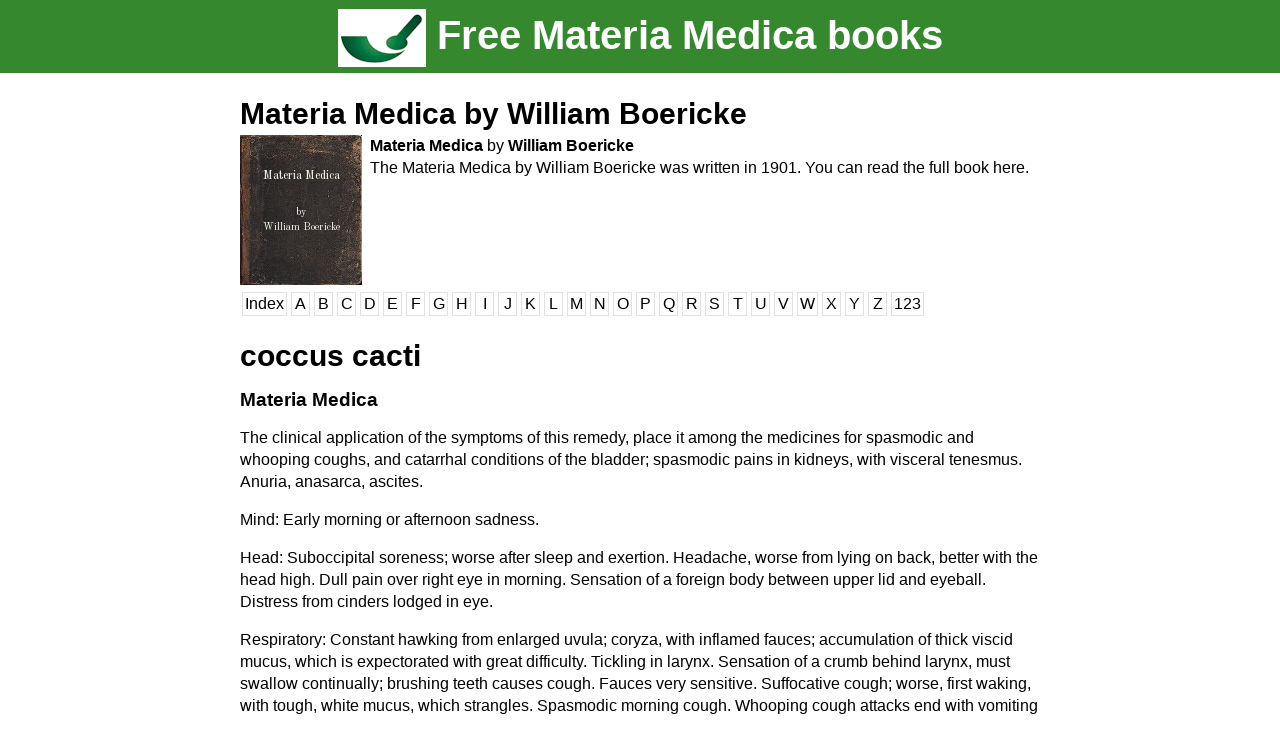

--- FILE ---
content_type: text/html; charset=UTF-8
request_url: https://www.materiamedica.info/en/materia-medica/william-boericke-short/coccus-cacti
body_size: 3300
content:
<!DOCTYPE HTML>

<html>
<head>
<meta name="development" content="Donauweb IT Solutions https://www.donauweb.at">
<meta name="shop consulting" content="Donauweb IT Solutions https://www.donauweb.at">
<meta name="viewport" content="width=device-width, initial-scale=1.0, minimum-scale=1.0, maximum-scale=1.0, user-scalable=no">
<meta content="Materia Medica by William Boericke,  coccus cacti, read the full book on materiamedica.info" name="description">
<link href='https://fonts.googleapis.com/css?family=Old+Standard+TT:400,700' rel='stylesheet' type='text/css'>
<link rel="stylesheet" type="text/css" href="/style/style.css">
<script src="//ajax.googleapis.com/ajax/libs/jquery/1.11.1/jquery.min.js"></script>
<script src="/scripts/footer.js"></script>
<title>coccus cacti from Materia Medica by William Boericke. Homeopathy.</title>
<link href='https://www.materiamedica.info/en/materia-medica/william-boericke-short/coccus-cacti' hreflang='en' rel='alternate'><link href='https://www.materiamedica.info/de/materia-medica/william-boericke-short/coccus-cacti' hreflang='de' rel='alternate'></head>
<body>
<script>
/*
  (function(i,s,o,g,r,a,m){i['GoogleAnalyticsObject']=r;i[r]=i[r]||function(){
  (i[r].q=i[r].q||[]).push(arguments)},i[r].l=1*new Date();a=s.createElement(o),
  m=s.getElementsByTagName(o)[0];a.async=1;a.src=g;m.parentNode.insertBefore(a,m)
  })(window,document,'script','//www.google-analytics.com/analytics.js','ga');

  if(document.location.host.indexOf('.') > -1) {
	  ga('create', 'UA-48916725-1', 'materiamedica.info');
	  ga('send', 'pageview');
	}
*/

<!-- Matomo Tag Manager -->

  var _mtm = window._mtm = window._mtm || [];
  _mtm.push({'mtm.startTime': (new Date().getTime()), 'event': 'mtm.Start'});
  (function() {
    var d=document, g=d.createElement('script'), s=d.getElementsByTagName('script')[0];
    g.async=true; g.src='https://remedia-salvator.de/js/container_KAesrBsC.js'; s.parentNode.insertBefore(g,s);
  })();

<!-- End Matomo Tag Manager -->
</script>


<div id="site">
<header>
<center>
<div id="header-content">
	<div>
				<h2><a href="/en"><img src="/img/free_materiamedica_books.gif" align=absmiddle /> Free Materia Medica books</a></h2>
	</div>	
</center>
</header>


<main id="page">
<div class="content">
<div class="navbar"><h2><a href='/en/materia-medica/william-boericke-short/index'>Materia Medica by William Boericke</a></h2><div class="book-wrapper clearfix">
	<div class="book-image">
		<img title="Materia Medica by William Boericke" src="/img/free-old-book-texture.jpg" />
		<span class="title">Materia Medica</span> 
		<span class="author">by<br /> William Boericke</span>
	</div>
	<div class="text-wrapper">
		<span class="title">Materia Medica <span>by</span> William Boericke</span> 
		<div class="book-text">The Materia Medica by William Boericke was written in 1901. You can read the full book here.</div>
	</div>
</div><a class="letterBox" href="/en/materia-medica/william-boericke-short/index">Index</a><a class="letterBox" href="/en/materia-medica/william-boericke-short/index#A" data-letter="A">A</a><a class="letterBox" href="/en/materia-medica/william-boericke-short/index#B" data-letter="B">B</a><a class="letterBox" href="/en/materia-medica/william-boericke-short/index#C" data-letter="C">C</a><a class="letterBox" href="/en/materia-medica/william-boericke-short/index#D" data-letter="D">D</a><a class="letterBox" href="/en/materia-medica/william-boericke-short/index#E" data-letter="E">E</a><a class="letterBox" href="/en/materia-medica/william-boericke-short/index#F" data-letter="F">F</a><a class="letterBox" href="/en/materia-medica/william-boericke-short/index#G" data-letter="G">G</a><a class="letterBox" href="/en/materia-medica/william-boericke-short/index#H" data-letter="H">H</a><a class="letterBox" href="/en/materia-medica/william-boericke-short/index#I" data-letter="I">I</a><a class="letterBox" href="/en/materia-medica/william-boericke-short/index#J" data-letter="J">J</a><a class="letterBox" href="/en/materia-medica/william-boericke-short/index#K" data-letter="K">K</a><a class="letterBox" href="/en/materia-medica/william-boericke-short/index#L" data-letter="L">L</a><a class="letterBox" href="/en/materia-medica/william-boericke-short/index#M" data-letter="M">M</a><a class="letterBox" href="/en/materia-medica/william-boericke-short/index#N" data-letter="N">N</a><a class="letterBox" href="/en/materia-medica/william-boericke-short/index#O" data-letter="O">O</a><a class="letterBox" href="/en/materia-medica/william-boericke-short/index#P" data-letter="P">P</a><a class="letterBox" href="/en/materia-medica/william-boericke-short/index#Q" data-letter="Q">Q</a><a class="letterBox" href="/en/materia-medica/william-boericke-short/index#R" data-letter="R">R</a><a class="letterBox" href="/en/materia-medica/william-boericke-short/index#S" data-letter="S">S</a><a class="letterBox" href="/en/materia-medica/william-boericke-short/index#T" data-letter="T">T</a><a class="letterBox" href="/en/materia-medica/william-boericke-short/index#U" data-letter="U">U</a><a class="letterBox" href="/en/materia-medica/william-boericke-short/index#V" data-letter="V">V</a><a class="letterBox" href="/en/materia-medica/william-boericke-short/index#W" data-letter="W">W</a><a class="letterBox" href="/en/materia-medica/william-boericke-short/index#X" data-letter="X">X</a><a class="letterBox" href="/en/materia-medica/william-boericke-short/index#Y" data-letter="Y">Y</a><a class="letterBox" href="/en/materia-medica/william-boericke-short/index#Z" data-letter="Z">Z</a><a class="letterBox" href="/en/materia-medica/william-boericke-short/index#123" data-letter="123">123</a><div class="clear"></div>		</div><h1>coccus cacti</h1><h3>Materia Medica</h3><p>The clinical application of the symptoms of this remedy, place it among the medicines for spasmodic and whooping coughs, and catarrhal conditions of the bladder; spasmodic pains in kidneys, with visceral tenesmus. Anuria, anasarca, ascites.<p>Mind: Early morning or afternoon sadness.<p>Head: Suboccipital soreness; worse after sleep and exertion. Headache, worse from lying on back, better with the head high. Dull pain over right eye in morning. Sensation of a foreign body between upper lid and eyeball. Distress from cinders lodged in eye.<p>Respiratory: Constant hawking from enlarged uvula; coryza, with inflamed fauces; accumulation of thick viscid mucus, which is expectorated with great difficulty. Tickling in larynx. Sensation of a crumb behind larynx, must swallow continually; brushing teeth causes cough. Fauces very sensitive. Suffocative cough; worse, first waking, with tough, white mucus, which strangles. Spasmodic morning cough. Whooping cough attacks end with vomiting of this tough mucus. Chronic bronchitis complicated with gravel; large quantities of albuminous, tenacious mucus, are expectorated. Walking against wind takes breath away.<p>Heart: Sensation as if everything were pressed toward the heart.<p>Urinary: Urging to urinate; brick-red sediment. Urinary calculi, haematuria, urates, and uric acid; lancinating pains from kidney to bladder. Deep-colored, thick urine. Dysuria.<p>Female: Menses too early, profuse, black and thick; dark clots, with dysuria. Intermittent menstruation; flow only in evening and at night. Large clots escape when passing water. Labia inflamed.<p>Modalities: Worse, left side, after sleep, touch, pressure of clothing, brushing teeth, slightest exertion. Better, walking.<p><h3>Compare</h3><p>Canth; Cact; Sars<br/>
<br/>
		<div id="remediaLink">
			<div id="order-header">
				<h4>coccus cacti is available at Remedia Homeopathy</h4>
				<a href="https://www.remedia-homeopathy.com/shop/search-precursors/?searchTerm=coccus+cacti&activeTab=3" class="order-button-big" target="_blank">more information and order at Remedia Homeopathy</a>
			</div>
			<div id="order" style="padding:0 15px 0 15px;">
				<br/>
				<a href="https://www.remedia-homeopathy.com/"><img id="order-logo" style="margin-top: -15px;" src="/img/logo_en.gif" /></a>
				<div class="col">
					            <ul class="checkmarks" style="margin-top:0;padding-top:0;padding-right:10px;">
                <li>5,500 homeopathic remedies</li>
                <li>Family run pharmacy since 1760</li>
            </ul>
				</div>	
				<div class="clear"></div>
			</div>
		</div></div>



</main>
<footer id="footer" class="footerid">
       <div id="footer-sub">
       		<h3><a href="/en/materia-medica/william-boericke-short/index">This is a chapter from Materia Medica by by William Boericke</a></h3>       			             <span>powered by
	             <a href="https://www.remedia-homeopathy.com/" title="Remedia Homeopathy"><img title="Remedia Homeopathy" alt="Remedia Homeopathy" id="header-sub-logo" src="/img/logo_remedia_homeopathy.png" align="absmiddle" /></a>
       		                 </span>
        </div>
    <center>
	<div id="footer-content">
            <div id="footer-authors">
	<div id="footer-authors"><li style='font-size:18px; line-height:2em;'><a href=/en/materia-medica/james-tyler-kent/index><b>James Tyler Kent</b></a><li style='font-size:18px; line-height:2em;'><a href=/en/materia-medica/benoit-mure/index><b>Benoît Mure</b></a><li style='font-size:18px; line-height:2em;'><a href=/en/materia-medica/william-boericke/index><b>William Boericke</b></a><li style='font-size:18px; line-height:2em;'><a href=/en/materia-medica/john-henry-clarke/index><b>John Henry Clarke</b></a><li style='font-size:18px; line-height:2em;'><a href=/en/materia-medica/henry-c-allen/index><b>Henry C. Allen</b></a><li style='font-size:18px; line-height:2em;'><a href=/en/materia-medica/william-boericke-short/index><b>William Boericke</b></a><li style='font-size:18px; line-height:2em;'><a href=/en/materia-medica/cyrus-maxwell-boger/index><b>Cyrus Maxwell Boger </b></a><li style='font-size:18px; line-height:2em;'><a href=/en/materia-medica/adolf-zur-lippe/index><b>Adolf zur Lippe</b></a></div>            </div>
        <div id="footer-information">
	<!-- <a href="/en/contact.php" TITLE="homeopathy-Contact">Contact</a> -->
	<a href="https://www.remedia-homeopathy.com/about-us/contact/ " TITLE="homeopathy-Contact">Contact</a>
	<a href='/en/materia-medica/william-boericke-short/coccus-cacti'><img src='/img/flag_en.gif' /></a><a href='/de/materia-medica/william-boericke-short/coccus-cacti'><img src='/img/flag_de.gif' /></a>	<!-- <a href="/en /imprint.php" TITLE="homeopathy-Imprint">Imprint</a> -->
	<a href="https://www.remedia-homeopathy.com/legal-notice/" TITLE="homeopathy-Imprint">Imprint</a>
        <span id="copyright">Copyright &copy 2026 Salvator Apotheke</span>
        </div> 
	</div> 
	</center>
    </footer>
</div>
</body>
</html>
